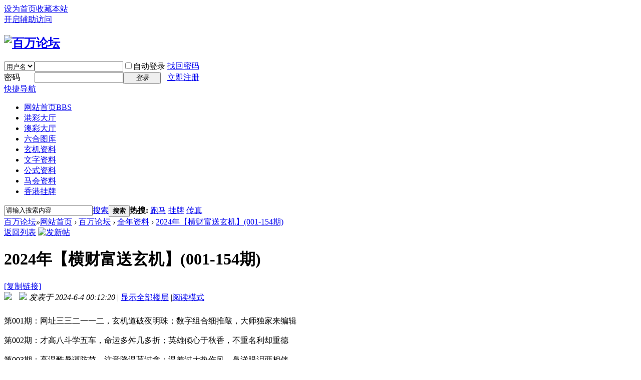

--- FILE ---
content_type: text/html; charset=utf-8
request_url: https://61921.com/thread-31709-1-1.html
body_size: 14243
content:
<!DOCTYPE html PUBLIC "-//W3C//DTD XHTML 1.0 Transitional//EN" "http://www.w3.org/TR/xhtml1/DTD/xhtml1-transitional.dtd">
<html xmlns="http://www.w3.org/1999/xhtml">
<head>
<meta http-equiv="Content-Type" content="text/html; charset=utf-8" />
<title>百万论坛 -  61921.com</title>
<link href="https://61921.com/thread-31709-1-1.html" rel="canonical" />
<meta name="keywords" content="百万论坛" />
<meta name="description" content="百万论坛 " />
<base href="https://61921.com/" /><link rel="stylesheet" type="text/css" href="data/cache/style_1_common.css?EO9" /><link rel="stylesheet" type="text/css" href="data/cache/style_1_forum_viewthread.css?EO9" /><script type="text/javascript">var STYLEID = '1', STATICURL = 'static/', IMGDIR = 'static/image/common', VERHASH = 'EO9', charset = 'utf-8', discuz_uid = '0', cookiepre = 'qbn2_2132_', cookiedomain = '', cookiepath = '/', showusercard = '1', attackevasive = '0', disallowfloat = 'newthread', creditnotice = '1|威望|,2|金钱|,3|贡献|', defaultstyle = '', REPORTURL = 'aHR0cDovLzYxOTIxLmNvbS90aHJlYWQtMzE3MDktMS0xLmh0bWw=', SITEURL = 'https://61921.com/', JSPATH = 'static/js/', CSSPATH = 'data/cache/style_', DYNAMICURL = '';</script>
<script src="static/js/common.js?EO9" type="text/javascript"></script>
<meta name="application-name" content="百万论坛" />
<meta name="msapplication-tooltip" content="百万论坛" />
<meta name="msapplication-task" content="name=网站首页;action-uri=https://61921.com/forum.php;icon-uri=https://61921.com/static/image/common/bbs.ico" />
<link rel="archives" title="百万论坛" href="https://61921.com/archiver/" />
<script src="static/js/forum.js?EO9" type="text/javascript"></script>
</head>

<body id="nv_forum" class="pg_viewthread" onkeydown="if(event.keyCode==27) return false;">
<div id="append_parent"></div><div id="ajaxwaitid"></div>
<div id="toptb" class="cl">
<div class="wp">
<div class="z"><a href="javascript:;"  onclick="setHomepage('https://www.61921.com/');">设为首页</a><a href="https://www.61921.com/"  onclick="addFavorite(this.href, '百万论坛');return false;">收藏本站</a></div>
<div class="y">
<a id="switchblind" href="javascript:;" onClick="toggleBlind(this)" title="开启辅助访问" class="switchblind">开启辅助访问</a>
</div>
</div>
</div>

<div id="hd">
<div class="wp">
<div class="hdc cl"><h2><a href="./" title="百万论坛"><img src="static/image/common/logo.png" alt="百万论坛" border="0" /></a></h2><script src="static/js/logging.js?EO9" type="text/javascript"></script>
<form method="post" autocomplete="off" id="lsform" action="member.php?mod=logging&amp;action=login&amp;loginsubmit=yes&amp;infloat=yes&amp;lssubmit=yes" onsubmit="return lsSubmit();">
<div class="fastlg cl">
<span id="return_ls" style="display:none"></span>
<div class="y pns">
<table cellspacing="0" cellpadding="0">
<tr>
<td>
<span class="ftid">
<select name="fastloginfield" id="ls_fastloginfield" width="40" tabindex="900">
<option value="username">用户名</option>
<option value="email">Email</option>
</select>
</span>
<script type="text/javascript">simulateSelect('ls_fastloginfield')</script>
</td>
<td><input type="text" name="username" id="ls_username" autocomplete="off" class="px vm" tabindex="901" /></td>
<td class="fastlg_l"><label for="ls_cookietime"><input type="checkbox" name="cookietime" id="ls_cookietime" class="pc" value="2592000" tabindex="903" />自动登录</label></td>
<td>&nbsp;<a href="javascript:;" onclick="showWindow('login', 'member.php?mod=logging&action=login&viewlostpw=1')">找回密码</a></td>
</tr>
<tr>
<td><label for="ls_password" class="z psw_w">密码</label></td>
<td><input type="password" name="password" id="ls_password" class="px vm" autocomplete="off" tabindex="902" /></td>
<td class="fastlg_l"><button type="submit" class="pn vm" tabindex="904" style="width: 75px;"><em>登录</em></button></td>
<td>&nbsp;<a href="member.php?mod=register" class="xi2 xw1">立即注册</a></td>
</tr>
</table>
<input type="hidden" name="quickforward" value="yes" />
<input type="hidden" name="handlekey" value="ls" />
</div>
</div>
</form>

</div>

<div id="nv">
<a href="javascript:;" id="qmenu" onMouseOver="delayShow(this, function () {showMenu({'ctrlid':'qmenu','pos':'34!','ctrlclass':'a','duration':2});showForummenu(48);})">快捷导航</a>
<ul><li class="a" id="mn_forum" ><a href="forum.php" hidefocus="true" title="BBS"  >网站首页<span>BBS</span></a></li><li id="mn_F2" ><a href="forum-2-1.html" hidefocus="true"  >港彩大厅</a></li><li id="mn_F36" ><a href="forum-36-1.html" hidefocus="true"  >澳彩大厅</a></li><li id="mn_F37" ><a href="https://h5.49217666.com:888/#/" hidefocus="true"  >六合图库</a></li><li id="mn_F38" ><a href="forum-38-1.html" hidefocus="true"  >玄机资料</a></li><li id="mn_F39" ><a href="forum-39-1.html" hidefocus="true"  >文字资料</a></li><li id="mn_F40" ><a href="forum-40-1.html" hidefocus="true"  >公式资料</a></li><li id="mn_F41" ><a href="forum-41-1.html" hidefocus="true"  >马会资料</a></li><li id="mn_F42" ><a href="forum-42-1.html" hidefocus="true"  >香港挂牌</a></li></ul>
</div>
<div id="mu" class="cl">
</div><div id="scbar" class="cl">
<form id="scbar_form" method="post" autocomplete="off" onsubmit="searchFocus($('scbar_txt'))" action="search.php?searchsubmit=yes" target="_blank">
<input type="hidden" name="mod" id="scbar_mod" value="search" />
<input type="hidden" name="formhash" value="59995fba" />
<input type="hidden" name="srchtype" value="title" />
<input type="hidden" name="srhfid" value="48" />
<input type="hidden" name="srhlocality" value="forum::viewthread" />
<table cellspacing="0" cellpadding="0">
<tr>
<td class="scbar_icon_td"></td>
<td class="scbar_txt_td"><input type="text" name="srchtxt" id="scbar_txt" value="请输入搜索内容" autocomplete="off" x-webkit-speech speech /></td>
<td class="scbar_type_td"><a href="javascript:;" id="scbar_type" class="xg1" onclick="showMenu(this.id)" hidefocus="true">搜索</a></td>
<td class="scbar_btn_td"><button type="submit" name="searchsubmit" id="scbar_btn" sc="1" class="pn pnc" value="true"><strong class="xi2">搜索</strong></button></td>
<td class="scbar_hot_td">
<div id="scbar_hot">
<strong class="xw1">热搜: </strong>

<a href="search.php?mod=forum&amp;srchtxt=%E8%B7%91%E9%A9%AC&amp;formhash=59995fba&amp;searchsubmit=true&amp;source=hotsearch" target="_blank" class="xi2" sc="1">跑马</a>



<a href="search.php?mod=forum&amp;srchtxt=%E6%8C%82%E7%89%8C&amp;formhash=59995fba&amp;searchsubmit=true&amp;source=hotsearch" target="_blank" class="xi2" sc="1">挂牌</a>



<a href="search.php?mod=forum&amp;srchtxt=%E4%BC%A0%E7%9C%9F&amp;formhash=59995fba&amp;searchsubmit=true&amp;source=hotsearch" target="_blank" class="xi2" sc="1">传真</a>

</div>
</td>
</tr>
</table>
</form>
</div>
<ul id="scbar_type_menu" class="p_pop" style="display: none;"><li><a href="javascript:;" rel="curforum" fid="48" >本版</a></li><li><a href="javascript:;" rel="forum" class="curtype">帖子</a></li><li><a href="javascript:;" rel="user">用户</a></li></ul>
<script type="text/javascript">
initSearchmenu('scbar', '');
</script>
</div>
</div>

<link rel="stylesheet" type="text/css" href="template/comiis_app/comiis/comiis_flxx/comiis_pcflxx.css" />
<div id="wp" class="wp">
<!--<iframe style="margin: 0 auto; width: 100%;height:560px;" src="./aa/ad.htm" id="iframepage" scrolling="no" marginheight="0" marginwidth="0" onload="iFrameHeight()" frameborder="0"></iframe>--><script type="text/javascript">var fid = parseInt('48'), tid = parseInt('31709');</script>

<script src="static/js/forum_viewthread.js?EO9" type="text/javascript"></script>
<script type="text/javascript">zoomstatus = parseInt(1);var imagemaxwidth = '600';var aimgcount = new Array();</script>

<style id="diy_style" type="text/css"></style>
<!--[diy=diynavtop]--><div id="diynavtop" class="area"></div><!--[/diy]-->
<div id="pt" class="bm cl">
<div class="z">
<a href="./" class="nvhm" title="首页">百万论坛</a><em>&raquo;</em><a href="forum.php">网站首页</a> <em>&rsaquo;</em> <a href="forum.php?gid=1">百万论坛</a> <em>&rsaquo;</em> <a href="forum-48-1.html">全年资料</a> <em>&rsaquo;</em> <a href="thread-31709-1-1.html">2024年【横财富送玄机】(001-154期)</a>
</div>
</div>

<style id="diy_style" type="text/css"></style>
<div class="wp">
<!--[diy=diy1]--><div id="diy1" class="area"></div><!--[/diy]-->
</div>

<div id="ct" class="wp cl">
<div id="pgt" class="pgs mbm cl ">
<div class="pgt"></div>
<span class="y pgb"><a href="forum-48-1.html">返回列表</a></span>
<a id="newspecial" onmouseover="$('newspecial').id = 'newspecialtmp';this.id = 'newspecial';showMenu({'ctrlid':this.id})" onclick="showWindow('newthread', 'forum.php?mod=post&action=newthread&fid=48')" href="javascript:;" title="发新帖"><img src="static/image/common/pn_post.png" alt="发新帖" /></a></div>



<div id="postlist" class="pl bm">
<table cellspacing="0" cellpadding="0">
<tr>
<td class="plc ptm pbn vwthd">
<h1 class="ts">
<span id="thread_subject">2024年【横财富送玄机】(001-154期)</span>
</h1>
<span class="xg1">
<a href="thread-31709-1-1.html" onclick="return copyThreadUrl(this, '百万论坛')" >[复制链接]</a>
</span>
</td>
</tr>
</table>


<table cellspacing="0" cellpadding="0" class="ad">
<tr>
<td class="pls">
</td>
</tr>
</table><div id="post_31719" ><table id="pid31719" class="plhin" summary="pid31719" cellspacing="0" cellpadding="0">
<tr>
<td class="plc" style="width:100%">
<div class="pi" style="height:48px">
<div class="pti">
<div class="pdbt">
</div>
<div class="authi">
<a href="space-uid-1.html" target="_blank" class="xi2 z" style="padding-right:10px;"><img src="https://61921.com/uc_server/avatar.php?uid=1&size=small" /></a>
<img class="authicn vm" id="authicon31719" src="static/image/common/online_admin.gif" />
<em id="authorposton31719">发表于 2024-6-4 00:12:20</em>
<span class="pipe">|</span>
<a href="thread-31709-1-1.html" rel="nofollow">显示全部楼层</a>
<span class="pipe show">|</span><a href="javascript:;" onclick="readmode($('thread_subject').innerHTML, 31719);" class="show">阅读模式</a>
</div>
</div>
</div><div class="pct"><style type="text/css">.pcb{margin-right:0}</style><div class="pcb">
 
<div class="t_fsz">
<table cellspacing="0" cellpadding="0"><tr><td class="t_f" id="postmessage_31719">
第001期：网址三三二一一二，玄机道破夜明珠；数字组合细推敲，大师独家来编辑<br />
<br />
第002期：才高八斗学五车，命运多舛几多折；英雄倾心于秋香，不重名利却重德<br />
<br />
第003期：高温酷暑谨防范，注意降温莫过贪；温差过大热伤风，鼻涕眼泪两相伴<br />
<br />
第004期：九九重阳佳节热，各地景区接游客；三五一群观风景，热闹非凡一同歌<br />
<br />
第005期：锦绣山河辽廓广，九州大地人海量；纵横四方路交错，八方儿女商旅忙<br />
<br />
第006期：二五把门不让过，三六今期红红火；世外桃源玄机出，猜特易中实力说<br />
<br />
第007期：变化无穷天难测，三番五次冷又热；雨阴天气添被单，转眼又需把日遮<br />
<br />
第008期：长途跋涉身心软，辗转车程难入眠；三五一行皆憔悴，耳鸣眼花星星现<br />
<br />
第009期：返回上班人流多，暂避高峰不会错；若能延迟一两天，大家出门更好过<br />
<br />
第010期：玄机解特不会难，仔细推敲特码看；四四五六一点砍，世外桃源好网站<br />
<br />
第011期：猴王盘踞水帘洞，自称大圣闹天宫；天王哪吒来降服，三番五次皆不从<br />
<br />
第012期：白昼入梦真轻松，黑夜外出灯火红；早岁好玩不努力，老大后悔无何从<br />
<br />
第013期：细雨绵绵下不停，空气湿度神不明；烦热难耐心不爽，三心二意难坚定<br />
<br />
第014期：网址四七八九二，世外桃源来解特；玄机巧妙来结合，猜出特码齐欢乐<br />
<br />
第015期：汉朝使节中郎将，被留北海来牧羊；四十出使五九还，为保气节发白苍<br />
<br />
第016期：世外特送好玄机，桃源网址须谨记；四四五六一点砍，正版波肖加玄机<br />
<br />
第017期：山水如画醉人意，进入其中意难离；花香鸟语世外居，隔三差五来想起<br />
<br />
第018期：酷热难眠汗直出，半夜仍醒睡眠误；七上八下心难定，冷水冲身热不枯<br />
<br />
第019期：五月初五端午节，众人怀念屈原约；粽子艾叶雄黄酒，样样到期节日美<br />
<br />
第020期：热夏高温易中暑，冷热交替鼻涕出；注意身体保健康，小心防范不要误<br />
<br />
第021期：炎热酷暑满身汉，臭味尽出有点酸；三三两两路行人，低头慢行看似懒<br />
<br />
第022期：连日阴雨气温降，虽是夏季夜半凉；三六九月须注意，早晚出门添衣裳<br />
<br />
第023期：羽翅飞人雷震子，三眼杨戬人老实；重义正直李哪吒，恶惩龙宫三太子<br />
<br />
第024期：五湖四海一家亲，天涯海角若比邻；七上八下交通繁，飞机航行更快迅<br />
<br />
第025期：气温下降入深冬，注意保暖防被冻；早晚更冷要防范，衣衫添上被加重<br />
<br />
第026期：一年已经一半过，中元在即时不多；早起晚归认真做，可惜成果不丰收<br />
<br />
第027期：正版网站是免费，如有收取冒访类；世外桃源域名记，四四五六一是诶<br />
<br />
第028期：酒不醉人人自醉，七分清醒三分睡；借酒发狂人无志，身心强健自发挥<br />
<br />
第029期：九九八八七和五，输入网址特码出；世外桃源夜明珠，所以资料全部录<br />
<br />
第030期：四海为家行八方，浪迹天涯美景赏；人生能有几回春？开心怡快保安康<br />
<br />
第031期：翻山越岭路急弯，小心驾驶保安全；七上八下车辆多，行进速度注意慢<br />
<br />
第032期：长途跋涉人车累，中途切记多停歇；为养精力保安全，三心二意要忌戒<br />
<br />
第033期：石头化成美猴王，使之兵器东海藏；一柱擎天闹云霄，一心保护唐三藏<br />
<br />
第034期：网址四四五六一，世外桃源出玄机；支持正版好跟踪，资料整合更仔细<br />
<br />
第035期：诗仙太白在唐朝，青莲居士是其号；年少有为见识广，诗歌道剑样样好<br />
<br />
第036期：购物节日购物狂，各行各业店商忙；大家欢乐双十一，如今已过复正常<br />
<br />
第037期：年关将近事更忙，浪子在外思故乡；三言五语难说清，期望早日圆梦想<br />
<br />
第038期：母爱温暖如阳抚，滋润儿心似甘露；强壮儿身甘沃土，节日快乐敬慈母<br />
<br />
第039期：白昼入梦真轻松，黑夜外出灯火红；早岁好玩不努力，老大后悔无何从<br />
<br />
第040期：八月桂花香千里，天气转凉添衫衣；早晚注意多保暖，健健康康好身体<br />
<br />
第041期：网址四四五六一，世外桃源出玄机；认准正版好跟踪，准确巧妙又有趣<br />
<br />
第042期：锣鼓齐声鞭炮鸣，春节大喜万家庆；迎神拜佛举家出，人山人海虔拜请<br />
<br />
第043期：大雪飘飞白一片，北国风光好无限；三五一群来游客，观赏雪景尽游玩<br />
<br />
第044期：九九八八七和五，输入网址特码出；世外桃源夜明珠，所以资料全部录<br />
<br />
第045期：二五把门不让过，三六今期红红火；世外桃源玄机出，猜特易中实力说<br />
<br />
第046期：雨滴落地起水泡，一滴一个气泡冒；滴答声响不绝耳，三两鸭子水中涝<br />
<br />
第047期：准时更新好更踪，全部资料免费送；世外桃源今报喜，二五一十在其中<br />
<br />
第048期：深山老林枝叶密，千花万草长相奇；秀水之中有鱼虾，三两小鸟枝头戏<br />
<br />
第049期：冬至降至时如飞，有几年轻时莫废；五花十色各人有，少壮努力老来美<br />
<br />
第050期：认准正版好跟踪，模仿始终有漏洞；九九八八七和六，记好域名藏心中<br />
<br />
第051期：一山还有一山高，古人言训要记牢；切莫逞强当英雄，败下阵来更不好<br />
<br />
第052期：中秋赏月品香茗，全家月下分月饼；象征团圆家和睦，唐朝至今长流行<br />
<br />
第053期：正版网站是免费，如有收取冒访类；世外桃源域名记，四四五六一是诶<br />
<br />
第054期：九九八八七和五，输入网址特码出；世外桃源夜明珠，所以资料全部录<br />
<br />
第055期：白昼入梦真轻松，黑夜外出灯火红；早岁好玩不努力，老大后悔无何从<br />
<br />
第056期：世外特送好玄机，桃源网址须谨记；四四五六一点砍，正版波肖加玄机<br />
<br />
第057期：年关将至客流高，一票难求局面到；找做准备来提防，提前预定方为妙<br />
<br />
第058期：天南地北各一行，两地相隔两心伤；电波传情不尽意，如若一起更舒畅<br />
<br />
第059期：花香鸟语春到来，知了声声热难耐；果熟丰收大家乐，冬到转寒雪花带<br />
<br />
第060期：山清水秀好风光，三五一群玩得欢；花香鸟语四季存，感受自然尽忘反<br />
<br />
第061期：白昼入梦真轻松，黑夜外出灯火红；早岁好玩不努力，老大后悔无何从<br />
<br />
第062期：激情彭湃开奖时，今期三五辩雄雌；世外桃源好网站，各式资料现已至<br />
<br />
第063期：正版网站是免费，如有收取冒访类；世外桃源域名记，四四五六一是诶<br />
<br />
第064期：时过如飞不等人，爱惜时刻惜一分；少年努力老老享，认真拼搏要勤恳<br />
<br />
第065期：激情彭湃开奖时，今期三五辩雄雌；世外桃源好网站，各式资料现已至<br />
<br />
第066期：倾盆大雨连日来，祸从天降带天灾；团结一致共抵御，九州大地现情爱<br />
<br />
第067期：大树须从牙长起，万丈高楼从地立；一切都得有基础，一步登天没天理<br />
<br />
第068期：气温升高已在即，冷热无常来交替；早晚添衣防伤风，防好杜绝流鼻涕<br />
<br />
第069期：翻山越岭游五湖，为观四海百江渡；览奇阅景将路敢，三五一群倾巢出<br />
<br />
第070期：暴雨降水水升高，出门小心谨防涝；三下两停估不出，带好雨具干爽保<br />
<br />
第071期：长途奔波人马困，为聚亲人共天伦；九州大地各一方，翻山越岭早出门<br />
<br />
第072期：以近深秋气温下，昼夜交替温差大；注意保暖添健康，高低三五度不怕<br />
<br />
第073期：元旦在即迎新年，生肖号码暂不变；依旧使用一二年，农历正月开始算<br />
<br />
第074期：长途跋涉伤神气，路遥方可知马力；七上八下车往来，各自皆有目的地<br />
<br />
第075期：天南地北各一方，两地相隔联系忙；如若有情何顾虑，何须相疑伤安康<br />
<br />
第076期：网址四七八九二，世外桃源来解特；认准正版好跟踪，特送玄机细推测<br />
<br />
第077期：汽车尾气增污染，绿色出行更方便；环境需要大家爱，健康身体多锻炼<br />
<br />
第078期：二五把门不让过，三六今期红红火；世外桃源玄机出，猜特易中实力说<br />
<br />
第079期：世外桃源出玄机，网址四四五六一；支持正版好跟踪，冒仿始终无法比<br />
<br />
第080期：风雨狂到莫惊慌，专心一致看前方；七手八脚添惊乱，神清气稳方安康<br />
<br />
第081期：山高水清绿阴凉，避暑度假享清爽；三五一群客往来，清净优雅百花香<br />
<br />
第082期：长假旅游景点热,气温却是下降了；注意保温添衣裳，三五出行更是美<br />
<br />
第083期：海滨绿荫好乘凉，夏日酷暑堵得慌；三五一群水中戏，还有沙滩晒太阳<br />
<br />
第084期：两情相悦应长久，怎奈世事情不留；两地相隔各为家，三五回忆心愁忧<br />
<br />
第085期：炎热夏季汗淋漓，夜静蟋蟀声清晰；青蛙蛤蟆三两声，山村夜静一片寂<br />
<br />
第086期：小儿活泼无心机，天真无邪人好戏；谁好谁坏看疼宠，三两年岁最调皮<br />
<br />
第087期：年关逼近又一年，时光流失快如箭；回忆童时无忧虑，希望时光能重返<br />
<br />
第088期：青山秀水育灵气，带给万物添生机；小鸟成群花漂香，三两鱼儿水中戏<br />
<br />
第089期：不收会员不收钱，解特需要看正版；二六左右今期看，世外桃源波肖站<br />
<br />
第090期：海滨绿荫人潮涌，更有戏水在水中；三五一群人来往，高处下望一丛丛<br />
<br />
第091期：九九八八七和五，输入网址特码出；世外桃源夜明珠，所以资料全部录<br />
<br />
第092期：二五把门不让过，三六今期红红火；世外桃源玄机出，猜特易中实力说<br />
<br />
第093期：夜深人静难入眠，七上八下心闷烦；上老下小一大家，整天愁眉只为钱<br />
<br />
第094期：时光似飞中元过，转眼就是中秋咯；三言两语难话尽，一年目标差得多<br />
<br />
第095期：网址四七八九二，世外桃源来解特；数字玄机巧妙用，轻敲细解大家乐<br />
<br />
第096期：天南地北一家亲，九州大地若比邻；东西交通路发达，南北水运更是勤<br />
<br />
第097期：三人同行必有师，行行壮元古人志；一心一意创新意，三心二意难成事<br />
<br />
第098期：诗情画意难搞懂，不如直接特码中；三六成群本期看，特码开出在其中<br />
<br />
第099期：正版网站是免费，如有收取冒访类；世外桃源域名记，四四五六一是诶<br />
<br />
第100期：山青水秀民情朴，鸡鸭成群粮食富；无忧无虑生活过，三五一群话歌舞<br />
<br />
第101期：虎落平原被犬起，古人留言有道理；团结一致力量大，单犬斗虎难寻觅<br />
<br />
第102期：广寒宫中独自居，长伴蟠桃永不离；金乌西坠玉兔升， 常年累月始如一<br />
<br />
第103期：仕途光明掌大权，老实巴交庄稼汉；早出晚归为工者，天下为商无不奸<br />
<br />
第104期：天热难耐心中闷，烦躁不安无精神；三心二意混日子，遇事思考心不沉<br />
<br />
第105期：乌云满天遮阳光，顷刻大雨伴狂风；酷暑来雨如甘露，降温三两度清凉<br />
<br />
第106期：峰回路转至山颠，庄严禅寺依山建；三五一群香客旺，世外桃源景象显<br />
<br />
第107期：蓝天碧海连一片，近海沙滩游人现；天热下水求凉快，三五一群游得欢<br />
<br />
第108期：九九八八七和五，输入网址特码出；世外桃源夜明珠，所以资料全部录<br />
<br />
第109期：网址四四五六一，世外桃源好玄机；数字组合细推敲，大师独家来编辑<br />
<br />
第110期：夜深人静难入眠，为求生计红双眼；七上八下心中思，难定注意心不坚<br />
<br />
第111期：猴王占据水帘洞，自封大圣闹天宫；天王哪吒来降服，三番五次皆不从<br />
<br />
第112期：台风带雨风险多，减少出门不会错；小心行事保平安，三长两短多折磨<br />
<br />
第113期：二五把门不让过，三六今期红红火；世外桃源玄机出，猜特易中实力说<br />
<br />
第114期：四海为家男儿志，为求功名苦需吃；三心二意难成就，心坚方可做大事<br />
<br />
第115期：七月十五中元节，浪子在外思娘爹；无法返乡身边伴，更添几分思乡切<br />
<br />
第116期：一山更比一山高，叠峦相加一片好；群山竖立如罗汉，三五灯火添热闹<br />
<br />
第117期：猴王盘踞水帘洞，自称大圣闹天宫；天王哪吒来降服，三番五次皆不从<br />
<br />
第118期：天灾无情人有爱，灾后重建艰辛来；三五一群皆忙碌，同心齐力放光彩<br />
<br />
第119期：假期截止车返流，各路多车交通忧；麻痹大意不可取，小心驾驶安全留<br />
<br />
第120期：天气干燥易上火，油炸煎烤不宜多；三番五次有交待，注意健康需戒口<br />
<br />
第121期：志在四方常奔波，友来八方应酬多；都是劳碌不讨好，何不安定过生活<br />
<br />
第122期：父母之爱如滔天，疼宠分明万事先；儿女需疼宠莫要，不等事错夜难眠<br />
<br />
第123期：激情彭湃开奖时，今期三五辩雄雌；世外桃源好网站，各式资料现已至<br />
<br />
第124期：清山秀水有灵气，孕育人才好宝地；三两小鸟树梢戏，溪边峭壁有庙宇<br />
<br />
第125期：世外桃源玄机送，支持原创好跟踪；网址四四五六一，抄袭始终有漏洞<br />
<br />
第126期：蓝天白云日当空，日中取暖暖寒冬；三两行人路上过，缩头搓手寒风中<br />
<br />
第127期：玄机巧妙又准确，独看好猜又不累；五花八门资料看，最后不知怎么解<br />
<br />
第128期：小儿嬉戏欢过年，大人愁眉苦没钱；年年过年数日间，日日天天都没变<br />
<br />
第129期：艳阳高照三伏天，高温不下人疲倦；清风难解心中热，天天心中将雨盼<br />
<br />
第130期：新春一过返岗位，欢喜之心仍未退；心中乃有亲朋影，三五话酒快乐陪<br />
<br />
第131期：大雨连下阵风强，酷暑炎下也转凉；三长两短要注意，早晚注意添衣裳<br />
<br />
第132期：长途跋涉身疲惫，三五出行人人累；为览风景要克服，出行乐趣也同陪<br />
<br />
第133期：大风带雨气温降，清凉一下身心爽；三两情侣雨中走，依偎撑伞更浪漫<br />
<br />
第134期：心情烦乱一片糟，三心二意选啥好；难定专一寻平静，唯有放弃众牢骚<br />
<br />
第135期：阴雨连日气温降，出门记得加衣裳；三长两短皆不好，健健康康才应当<br />
<br />
第136期：崇山峻岭道路险，风景如画花红艳；三五游客来不绝，艰难登顶美景观<br />
<br />
第137期：心烦意乱心不定，七上八下难成行；须得整理方安心，浮躁生气本不应<br />
<br />
第138期：玄机解特不会难，仔细推敲特码看；四四五六一点看，世外桃源好网站<br />
<br />
第139期：冬至在即众返乡，交通高峰客运忙；提前出行三两天，莫等将近队伍庞<br />
<br />
第140期：大雨连下防水害，同心齐力御天灾；眼前困难别灰心，鼓足信心看未来<br />
<br />
第141期：大路笔直两边树，能工巧匠开神斧；车来车往繁华景，社会发展大进步<br />
<br />
第142期：一月一号元旦节，结合双休一起歇；五天长假可游玩，北国风光一片雪<br />
<br />
第143期：腊月到来年关近，各路客运座位紧；七上八下忙不停，笑迎返乡之大军<br />
<br />
第144期：小儿活泼无心机，天真无邪人好戏；谁好谁坏看疼宠，三两年岁最调皮<br />
<br />
第145期：小儿活泼无心机，天真无邪人好戏；谁好谁坏看疼宠，三两年岁最调皮<br />
<br />
第146期：气温下降添衣裳，注意饱暖曾健康；空气干燥多饮水，防止干咳将身伤<br />
<br />
第147期：清晨早起空气好，三五一群在小跑；强身键体须锻炼，古人流传要记牢<br />
<br />
第148期：窈窕淑女君好求，垂涎三尺乐悠悠；哪家公子不多情？好色之心何要羞<br />
<br />
第149期：五一长假黄金周，路上车流来往多；小心驾驶减速行，安全第一心头坐<br />
<br />
第150期：八月十五月正圆，市民赏月在海边；凉风吹面心清爽，品茗偿饼不知眠<br />
<br />
第151期：年关在即买年货，市场超市人流火；三五一群来不尽，商家长笑钱多多<br />
<br />
第152期：虎落平原被犬欺，古人流传有道理；在外出门小心好，凡事低调平安喜<br />
<br />
第153期：炮竹声响闹新春，亲朋好友美酒纯；三更不夜闹非凡，美酒下腹心中温<br />
<br />
第154期：昼夜颠倒生理乱，无聊引来坏习惯；心情难以平静下，七上八下心不专。<br />
<br />
</td></tr></table>


</div>
<div id="comment_31719" class="cm">
</div>

<div id="post_rate_div_31719"></div>
</div>
</div>

</td></tr>
<tr><td class="plc plm">
<div class="a_pb"><b><font color="#FF0000" style="font-size: 14pt"><div align="center">百万网址<font color="#0000FF">61921.com<br></font>
  </font>
  <font style="font-size: 13pt" color="#FF0000">61921a.com、61921b.com、61921c.com<br>61921a.com、61921b.com、61921c.com</div></font></b>
</div></td>
</tr>
<tr id="_postposition31719"></tr>
<tr>
<td class="plc" style="overflow:visible;--> width:100%">
<div class="po hin">
<div class="pob cl">
<em>
<a class="fastre" href="forum.php?mod=post&amp;action=reply&amp;fid=48&amp;tid=31709&amp;reppost=31719&amp;extra=page%3D1&amp;page=1" onclick="showWindow('reply', this.href)">回复</a>
</em>

<p>
<a href="javascript:;" id="mgc_post_31719" onmouseover="showMenu(this.id)" class="showmenu">使用道具</a>
<a href="javascript:;" onclick="showWindow('miscreport31719', 'misc.php?mod=report&rtype=post&rid=31719&tid=31709&fid=48', 'get', -1);return false;">举报</a>
</p>

<ul id="mgc_post_31719_menu" class="p_pop mgcmn" style="display: none;">
</ul>
<script type="text/javascript" reload="1">checkmgcmn('post_31719')</script>
</div>
</div>
</td>
</tr>
<tr class="ad">
<td class="pls">
</td>
</tr>
</table>
</div><div id="postlistreply" class="pl"><div id="post_new" class="viewthread_table" style="display: none"></div></div>
</div>


<form method="post" autocomplete="off" name="modactions" id="modactions">
<input type="hidden" name="formhash" value="59995fba" />
<input type="hidden" name="optgroup" />
<input type="hidden" name="operation" />
<input type="hidden" name="listextra" value="page%3D1" />
<input type="hidden" name="page" value="1" />
</form>



<div class="pgs mtm mbm cl">
<span class="pgb y"><a href="forum-48-1.html">返回列表</a></span>
<a id="newspecialtmp" onmouseover="$('newspecial').id = 'newspecialtmp';this.id = 'newspecial';showMenu({'ctrlid':this.id})" onclick="showWindow('newthread', 'forum.php?mod=post&action=newthread&fid=48')" href="javascript:;" title="发新帖"><img src="static/image/common/pn_post.png" alt="发新帖" /></a>
</div>

<!--[diy=diyfastposttop]--><div id="diyfastposttop" class="area"></div><!--[/diy]-->
<script type="text/javascript">
var postminchars = parseInt('10');
var postmaxchars = parseInt('10000');
var disablepostctrl = parseInt('0');
</script>

<div id="f_pst" class="pl bm bmw">
<form method="post" autocomplete="off" id="fastpostform" action="forum.php?mod=post&amp;action=reply&amp;fid=48&amp;tid=31709&amp;extra=page%3D1&amp;replysubmit=yes&amp;infloat=yes&amp;handlekey=fastpost" onSubmit="return fastpostvalidate(this)">
<table cellspacing="0" cellpadding="0">
<tr>
<td class="pls">
</td>
<td class="plc">

<span id="fastpostreturn"></span>


<div class="cl">
<div id="fastsmiliesdiv" class="y"><div id="fastsmiliesdiv_data"><div id="fastsmilies"></div></div></div><div class="hasfsl" id="fastposteditor">
<div class="tedt mtn">
<div class="bar">
<span class="y">
<a href="forum.php?mod=post&amp;action=reply&amp;fid=48&amp;tid=31709" onclick="return switchAdvanceMode(this.href)">高级模式</a>
</span><script src="static/js/seditor.js?EO9" type="text/javascript"></script>
<div class="fpd">
<a href="javascript:;" title="文字加粗" class="fbld">B</a>
<a href="javascript:;" title="设置文字颜色" class="fclr" id="fastpostforecolor">Color</a>
<a id="fastpostimg" href="javascript:;" title="图片" class="fmg">Image</a>
<a id="fastposturl" href="javascript:;" title="添加链接" class="flnk">Link</a>
<a id="fastpostquote" href="javascript:;" title="引用" class="fqt">Quote</a>
<a id="fastpostcode" href="javascript:;" title="代码" class="fcd">Code</a>
<a href="javascript:;" class="fsml" id="fastpostsml">Smilies</a>
</div></div>
<div class="area">
<div class="pt hm">
您需要登录后才可以回帖 <a href="member.php?mod=logging&amp;action=login" onclick="showWindow('login', this.href)" class="xi2">登录</a> | <a href="member.php?mod=register" class="xi2">立即注册</a>
</div>
</div>
</div>
</div>
</div>
<div id="seccheck_fastpost">
</div>


<input type="hidden" name="formhash" value="59995fba" />
<input type="hidden" name="usesig" value="" />
<input type="hidden" name="subject" value="  " />
<p class="ptm pnpost">
<a href="home.php?mod=spacecp&amp;ac=credit&amp;op=rule&amp;fid=48" class="y" target="_blank">本版积分规则</a>
<button type="button" onclick="showWindow('login', 'member.php?mod=logging&action=login&guestmessage=yes')"  onmouseover="checkpostrule('seccheck_fastpost', 'ac=reply');this.onmouseover=null" name="replysubmit" id="fastpostsubmit" class="pn pnc vm" value="replysubmit" tabindex="5"><strong>发表回复</strong></button>
<label for="fastpostrefresh"><input id="fastpostrefresh" type="checkbox" class="pc" />回帖后跳转到最后一页</label>
<script type="text/javascript">if(getcookie('fastpostrefresh') == 1) {$('fastpostrefresh').checked=true;}</script>
</p>
</td>
</tr>
</table>
</form>
</div>

</div>

<div class="wp mtn">
<!--[diy=diy3]--><div id="diy3" class="area"></div><!--[/diy]-->
</div>

<script type="text/javascript">
function succeedhandle_followmod(url, msg, values) {
var fObj = $('followmod_'+values['fuid']);
if(values['type'] == 'add') {
fObj.innerHTML = '不收听';
fObj.href = 'home.php?mod=spacecp&ac=follow&op=del&fuid='+values['fuid'];
} else if(values['type'] == 'del') {
fObj.innerHTML = '收听TA';
fObj.href = 'home.php?mod=spacecp&ac=follow&op=add&hash=59995fba&fuid='+values['fuid'];
}
}
fixed_avatar([31719], 1);
</script>	</div>
<div id="ft" class="wp cl"><br><div align="center">Copyright &copy 2000-2024 www.61921.com All Rights Reserved 百万论坛免费资料大全 版权所有</div>
</div>
<script src="home.php?mod=misc&ac=sendmail&rand=1768484475" type="text/javascript"></script>

<div id="scrolltop">
<span><a href="forum.php?mod=post&amp;action=reply&amp;fid=48&amp;tid=31709&amp;extra=page%3D1&amp;page=1" onclick="showWindow('reply', this.href)" class="replyfast" title="快速回复"><b>快速回复</b></a></span>
<span hidefocus="true"><a title="返回顶部" onclick="window.scrollTo('0','0')" class="scrolltopa" ><b>返回顶部</b></a></span>
<span>
<a href="forum-48-1.html" hidefocus="true" class="returnlist" title="返回列表"><b>返回列表</b></a>
</span>
</div>
<script type="text/javascript">_attachEvent(window, 'scroll', function () { showTopLink(); });checkBlind();</script>
</body>
</html>

